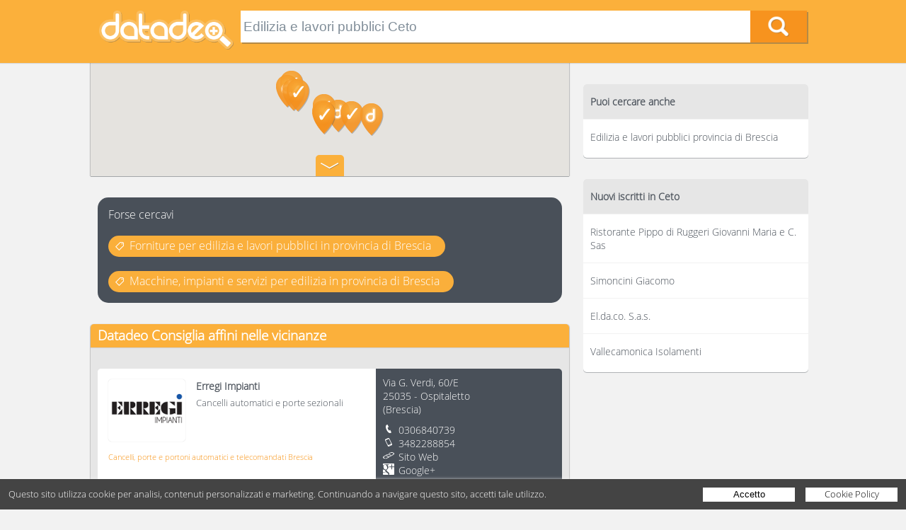

--- FILE ---
content_type: text/javascript
request_url: https://www.datadeo.it/bundles/datadeo/js/ddMap.js
body_size: 1699
content:
/**
 * id: "idMap"
 * locations: [[lat,lon,ragSoc,address,n,cap,frazione,city,prov,region,country,marker],...]
 **/
var maps = [];
function iniMap(id,locations) {
	if( !locations.length || $('#'+id).length==0 ) return false;
	loadMap(id,locations);
}

function iniMapExe(id,locations) {

	preventReplaceGoogleFont();

	var map = new google.maps.Map(document.getElementById(id), {
		zoom: 17,
		center: new google.maps.LatLng(locations[0][0],locations[0][1]),
		mapTypeId: google.maps.MapTypeId.ROADMAP,
        zoomControl: true, // retina CSS: #g-maps-id img { max-width: none; }
        panControl: false,
        scaleControl: false,
        mapTypeControl: false,
        streetViewControl: false,
        rotateControl: false,
        overviewMapControl: false,
        styles:[{
			featureType: "poi",
			elementType: "all",
			stylers: [{ visibility: "off" }]
        }]
	});

	var infowindow = new google.maps.InfoWindow();
	var latlngbounds = new google.maps.LatLngBounds();
	for(var i=0; i<locations.length; i++) {
		latlngbounds.extend(new google.maps.LatLng(locations[i][0], locations[i][1]));

		var marker = new google.maps.Marker({
			position: new google.maps.LatLng(locations[i][0], locations[i][1])
			,map: map
			,icon: locations[i][11]
		});

		var content = '<div class="mBubble">'
			+'<div class="mBubble-ragSoc">'+locations[i][2]+'</div>'
			+'<div class="mBubble-address">'
				+locations[i][3] // address
				+((locations[i][4]!="") ? ', '+locations[i][4] : '') // civico
				+'<br />'
				+locations[i][5]+' ' // cap
				+((locations[i][6]!="") ? locations[i][6]+' frazione di ' : ' ') // frazione
				+locations[i][7] // city
				+((locations[i][8]!="") ? ' ('+locations[i][8]+')' : '') // provincia
			+'</div>'
			+'</div>';

		google.maps.event.addListener(marker, 'click', (function(map, marker, content) {
			return function() {
				infowindow.setContent(content);
				infowindow.open(map, marker);
			}
		})(map, marker, content));
	}

	// autozoom for more markers or default zoom
	(locations.length>1) ? map.fitBounds(latlngbounds) : map.setZoom(17);

	maps.push([id,map]);
	return true;
}

function preventReplaceGoogleFont() {
	var head = document.getElementsByTagName('head')[0];
	// Save the original method
	var insertBefore = head.insertBefore;
	// Replace it!
	head.insertBefore = function (newElement, referenceElement) {
		//if(newElement.href && newElement.href.indexOf('https://fonts.googleapis.com/css?family=Roboto') === 0) {
		if(newElement.href && (newElement.href.indexOf('https://fonts.googleapis.com/') === 0) && (
			newElement.href.indexOf('Roboto') > -1
			|| newElement.href.indexOf('Montserrat') > -1
			|| newElement.href.indexOf('Raleway') > -1
			|| newElement.href.indexOf('Open+Sans') > -1
		)) {
			return; // Prevented font-family from loading!
		}
		insertBefore.call(head, newElement, referenceElement);
	};
}

function resizeMap(id) {
	for(var i=0; i<maps.length; i++) {
		if( maps[i][0]==id ) {
			google.maps.event.trigger(maps[i][1], "resize");
			return true;
		}
	} return false;
}

var loadMapDone = [];
var mapAPI = false;
function loadMapCheck(id,locations) {
	if( loadMapDone.indexOf(id) > -1 ) return false;
	var docViewTop = $(window).scrollTop();
	var docViewBottom = docViewTop + $(window).height();
	var eltTop = $('#'+id).offset().top;
	if(docViewBottom > (eltTop - 80)) {
		loadMapAPI(function(data){
			loadMapDone.push(data[0]);
			iniMapExe(data[0],data[1]);
		},[id,locations]);
		return true;
	}
	return false;
}

function loadMapAPI(callback,params) {
	if(mapAPI===null) {
		//console.log("ERROR NO GOOGLE MAPS API");
	}
	else if(typeof google === 'object' && typeof google.maps === 'object') {
		mapAPI = true;
		callback(params);
	}
	else {
		if(mapAPI) {
			setTimeout(function(){ loadMapAPI(callback,params); }, 300);
		}
		else {
			mapAPI = true;
			$.getScript( "https://maps-api-ssl.google.com/maps/api/js?key="+$('#keymap').val()+"&amp;sensor=false&amp;v=3" )
			.done(function(script, textStatus) {
				//console.log("OK GOOGLE MAPS API");
				callback(params);
			})
			.fail(function(jqxhr, settings, exception) {
				//console.log("ERROR GOOGLE MAPS API");
				mapAPI = null;
			});
		}
	}
}

function loadMap(id,locations) {
	if(!loadMapCheck(id,locations)) {
		$(window).scroll(function(){
			loadMapCheck(id,locations);
		});
	}
}
